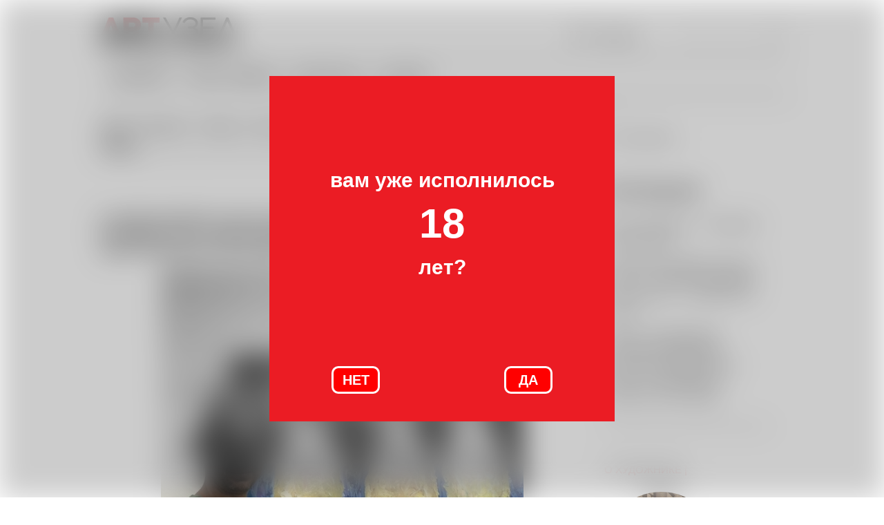

--- FILE ---
content_type: text/html; charset=utf-8
request_url: https://artuzel.com/content/dzhon-peshkov-lish-stav-hudozhnikom-ya-ponyal-chto-zanyal-svoyo-mesto-v-mire
body_size: 11731
content:
<!DOCTYPE html PUBLIC "-//W3C//DTD XHTML+RDFa 1.0//EN"
  "http://www.w3.org/MarkUp/DTD/xhtml-rdfa-1.dtd">
<html xmlns="http://www.w3.org/1999/xhtml" xml:lang="ru" version="XHTML+RDFa 1.0" dir="ltr"
  xmlns:content="http://purl.org/rss/1.0/modules/content/"
  xmlns:dc="http://purl.org/dc/terms/"
  xmlns:foaf="http://xmlns.com/foaf/0.1/"
  xmlns:og="http://ogp.me/ns#"
  xmlns:rdfs="http://www.w3.org/2000/01/rdf-schema#"
  xmlns:sioc="http://rdfs.org/sioc/ns#"
  xmlns:sioct="http://rdfs.org/sioc/types#"
  xmlns:skos="http://www.w3.org/2004/02/skos/core#"
  xmlns:xsd="http://www.w3.org/2001/XMLSchema#">

<head profile="http://www.w3.org/1999/xhtml/vocab">
  <meta http-equiv="Content-Type" content="text/html; charset=utf-8" />
<meta name="Generator" content="Drupal 7 (http://drupal.org)" />
<link rel="canonical" href="/content/dzhon-peshkov-lish-stav-hudozhnikom-ya-ponyal-chto-zanyal-svoyo-mesto-v-mire" />
<link rel="shortlink" href="/node/4643" />
<link rel="shortcut icon" href="https://artuzel.com/sites/default/files/avatar_artuzel_fb_montazhnaya_oblast_1_0.png" type="image/png" />
  <title>Джон Пешков: «Лишь став художником, я понял, что занял своё место в мире»  | ART Узел</title>
  <style type="text/css" media="all">
@import url("https://artuzel.com/modules/system/system.base.css?se5djt");
@import url("https://artuzel.com/modules/system/system.menus.css?se5djt");
@import url("https://artuzel.com/modules/system/system.messages.css?se5djt");
@import url("https://artuzel.com/modules/system/system.theme.css?se5djt");
</style>
<style type="text/css" media="all">
@import url("https://artuzel.com/sites/all/modules/calendar/css/calendar_multiday.css?se5djt");
@import url("https://artuzel.com/modules/comment/comment.css?se5djt");
@import url("https://artuzel.com/sites/all/modules/date/date_api/date.css?se5djt");
@import url("https://artuzel.com/sites/all/modules/date/date_popup/themes/datepicker.1.7.css?se5djt");
@import url("https://artuzel.com/sites/all/modules/date/date_repeat_field/date_repeat_field.css?se5djt");
@import url("https://artuzel.com/modules/field/theme/field.css?se5djt");
@import url("https://artuzel.com/modules/node/node.css?se5djt");
@import url("https://artuzel.com/modules/search/search.css?se5djt");
@import url("https://artuzel.com/modules/user/user.css?se5djt");
@import url("https://artuzel.com/sites/all/modules/extlink/extlink.css?se5djt");
@import url("https://artuzel.com/sites/all/modules/views/css/views.css?se5djt");
</style>
<style type="text/css" media="all">
@import url("https://artuzel.com/sites/all/modules/ctools/css/ctools.css?se5djt");
@import url("https://artuzel.com/sites/all/modules/nice_menus/css/nice_menus.css?se5djt");
@import url("https://artuzel.com/sites/all/modules/nice_menus/css/nice_menus_default.css?se5djt");
@import url("https://artuzel.com/sites/all/modules/yandex_metrics/css/yandex_metrics.css?se5djt");
@import url("https://artuzel.com/sites/all/themes/art/css/my_banner18.css?se5djt");
@import url("https://artuzel.com/sites/all/modules/field_slideshow/field_slideshow.css?se5djt");
</style>
<style type="text/css" media="all">
@import url("https://artuzel.com/sites/all/themes/art/css/layout.css?se5djt");
@import url("https://artuzel.com/sites/all/themes/art/css/style.css?se5djt");
</style>
<style type="text/css" media="print">
@import url("https://artuzel.com/sites/all/themes/art/css/print.css?se5djt");
</style>
  <script type="text/javascript" src="https://artuzel.com/sites/all/modules/jquery_update/replace/jquery/1.8/jquery.min.js?v=1.8.3"></script>
<script type="text/javascript" src="https://artuzel.com/misc/jquery.once.js?v=1.2"></script>
<script type="text/javascript" src="https://artuzel.com/misc/drupal.js?se5djt"></script>
<script type="text/javascript" src="https://artuzel.com/sites/all/modules/nice_menus/js/jquery.bgiframe.min.js?v=2.1"></script>
<script type="text/javascript" src="https://artuzel.com/sites/all/modules/nice_menus/js/jquery.hoverIntent.minified.js?v=0.5"></script>
<script type="text/javascript" src="https://artuzel.com/sites/all/modules/nice_menus/js/superfish.js?v=1.4.8"></script>
<script type="text/javascript" src="https://artuzel.com/sites/all/modules/nice_menus/js/nice_menus.js?v=1.0"></script>
<script type="text/javascript" src="https://artuzel.com/sites/all/modules/extlink/extlink.js?se5djt"></script>
<script type="text/javascript" src="https://artuzel.com/sites/all/themes/art/js/art.js?se5djt"></script>
<script type="text/javascript" src="https://artuzel.com/sites/default/files/languages/ru_5YOEgH_67vDXdQMD_aWZd2TBW4reErTC75jXwnlZjIw.js?se5djt"></script>
<script type="text/javascript" src="https://artuzel.com/sites/all/modules/google_analytics/googleanalytics.js?se5djt"></script>
<script type="text/javascript">
<!--//--><![CDATA[//><!--
(function(i,s,o,g,r,a,m){i["GoogleAnalyticsObject"]=r;i[r]=i[r]||function(){(i[r].q=i[r].q||[]).push(arguments)},i[r].l=1*new Date();a=s.createElement(o),m=s.getElementsByTagName(o)[0];a.async=1;a.src=g;m.parentNode.insertBefore(a,m)})(window,document,"script","https://www.google-analytics.com/analytics.js","ga");ga("create", "UA-42494769-1", {"cookieDomain":"auto"});ga("send", "pageview");setTimeout(function(){ga('send', 'event', 'New Visitor', location.pathname);}, 15000);
//--><!]]>
</script>
<script type="text/javascript" src="https://artuzel.com/sites/all/themes/art/js/my_banner18.js?se5djt"></script>
<script type="text/javascript" src="https://artuzel.com/sites/all/libraries/jquery.cycle/jquery.cycle.all.js?se5djt"></script>
<script type="text/javascript" src="https://artuzel.com/sites/all/modules/field_slideshow/field_slideshow.js?se5djt"></script>
<script type="text/javascript">
<!--//--><![CDATA[//><!--
jQuery.extend(Drupal.settings, {"basePath":"\/","pathPrefix":"","ajaxPageState":{"theme":"art","theme_token":"lWq5BbV9AY-N7gs5MJv2b9tmEo11TvEf2m2GRCq70gc","js":{"sites\/all\/modules\/jquery_update\/replace\/jquery\/1.8\/jquery.min.js":1,"misc\/jquery.once.js":1,"misc\/drupal.js":1,"sites\/all\/modules\/nice_menus\/js\/jquery.bgiframe.min.js":1,"sites\/all\/modules\/nice_menus\/js\/jquery.hoverIntent.minified.js":1,"sites\/all\/modules\/nice_menus\/js\/superfish.js":1,"sites\/all\/modules\/nice_menus\/js\/nice_menus.js":1,"sites\/all\/modules\/extlink\/extlink.js":1,"sites\/all\/themes\/art\/js\/art.js":1,"public:\/\/languages\/ru_5YOEgH_67vDXdQMD_aWZd2TBW4reErTC75jXwnlZjIw.js":1,"sites\/all\/modules\/google_analytics\/googleanalytics.js":1,"0":1,"sites\/all\/themes\/art\/js\/my_banner18.js":1,"sites\/all\/libraries\/jquery.cycle\/jquery.cycle.all.js":1,"sites\/all\/modules\/field_slideshow\/field_slideshow.js":1},"css":{"modules\/system\/system.base.css":1,"modules\/system\/system.menus.css":1,"modules\/system\/system.messages.css":1,"modules\/system\/system.theme.css":1,"sites\/all\/modules\/calendar\/css\/calendar_multiday.css":1,"modules\/comment\/comment.css":1,"sites\/all\/modules\/date\/date_api\/date.css":1,"sites\/all\/modules\/date\/date_popup\/themes\/datepicker.1.7.css":1,"sites\/all\/modules\/date\/date_repeat_field\/date_repeat_field.css":1,"modules\/field\/theme\/field.css":1,"modules\/node\/node.css":1,"modules\/search\/search.css":1,"modules\/user\/user.css":1,"sites\/all\/modules\/extlink\/extlink.css":1,"sites\/all\/modules\/views\/css\/views.css":1,"sites\/all\/modules\/ctools\/css\/ctools.css":1,"sites\/all\/modules\/nice_menus\/css\/nice_menus.css":1,"sites\/all\/modules\/nice_menus\/css\/nice_menus_default.css":1,"sites\/all\/modules\/yandex_metrics\/css\/yandex_metrics.css":1,"sites\/all\/themes\/art\/css\/my_banner18.css":1,"sites\/all\/modules\/field_slideshow\/field_slideshow.css":1,"sites\/all\/themes\/art\/css\/layout.css":1,"sites\/all\/themes\/art\/css\/style.css":1,"sites\/all\/themes\/art\/css\/colors.css":1,"sites\/all\/themes\/art\/css\/print.css":1}},"nice_menus_options":{"delay":"800","speed":"fast"},"extlink":{"extTarget":"_blank","extClass":"ext","extLabel":"(link is external)","extImgClass":0,"extIconPlacement":"append","extSubdomains":1,"extExclude":"","extInclude":"","extCssExclude":"","extCssExplicit":"","extAlert":0,"extAlertText":"This link will take you to an external web site.","mailtoClass":"mailto","mailtoLabel":"(link sends e-mail)"},"googleanalytics":{"trackOutbound":1,"trackMailto":1,"trackDownload":1,"trackDownloadExtensions":"7z|aac|arc|arj|asf|asx|avi|bin|csv|doc(x|m)?|dot(x|m)?|exe|flv|gif|gz|gzip|hqx|jar|jpe?g|js|mp(2|3|4|e?g)|mov(ie)?|msi|msp|pdf|phps|png|ppt(x|m)?|pot(x|m)?|pps(x|m)?|ppam|sld(x|m)?|thmx|qtm?|ra(m|r)?|sea|sit|tar|tgz|torrent|txt|wav|wma|wmv|wpd|xls(x|m|b)?|xlt(x|m)|xlam|xml|z|zip"},"urlIsAjaxTrusted":{"\/content\/dzhon-peshkov-lish-stav-hudozhnikom-ya-ponyal-chto-zanyal-svoyo-mesto-v-mire":true},"field_slideshow":{"field-slideshow-1":{"fx":"fade","speed":"1000","timeout":"0","pause":0,"start_on_hover":0,"carousel_visible":"3","carousel_scroll":"1","carousel_speed":"500","carousel_vertical":0,"carousel_circular":0,"carousel_follow":0,"carousel_skin":"","pager":"image","controls":{"#theme":"field_slideshow_controls","#slideshow_id":1,"#controls_pause":0}}}});
//--><!]]>
</script>
</head>
<body class="html not-front not-logged-in one-sidebar sidebar-second page-node page-node- page-node-4643 node-type-interview" >
  <div id="skip-link">
    <a href="#main-content" class="element-invisible element-focusable">Перейти к основному содержанию</a>
  </div>
    <script>const banner18Plus = new Banner18Plus();</script>
<div id="page-wrapper"><div id="page">

  <div id="header" class="without-secondary-menu"><div class="section clearfix">

    		<div class="logo-block">
		  <a href="/" title="Главная" rel="home" id="logo">
			<img src="https://artuzel.com/sites/default/files/logotip_art_uzel_novyi_-_kopiya.png" alt="Главная" />
		  </a>
		</div>
    	
	 		<div class="header-search">
			  <div class="region region-search">
    <div id="block-search-form" class="block block-search">

    
  <div class="content">
    <form action="/content/dzhon-peshkov-lish-stav-hudozhnikom-ya-ponyal-chto-zanyal-svoyo-mesto-v-mire" method="post" id="search-block-form" accept-charset="UTF-8"><div><div class="container-inline">
      <h2 class="element-invisible">Форма поиска</h2>
    <div class="form-item form-type-textfield form-item-search-block-form">
  <label class="element-invisible" for="edit-search-block-form--2">Поиск </label>
 <input title="Введите ключевые слова для поиска." type="text" id="edit-search-block-form--2" name="search_block_form" value="" size="15" maxlength="128" class="form-text" />
</div>
<div class="form-actions form-wrapper" id="edit-actions"><input type="submit" id="edit-submit" name="op" value="Поиск" class="form-submit" /></div><input type="hidden" name="form_build_id" value="form-G_wHWBiaz_negu-rP5Y1N5k3ANV8BLAefyPQMeqxmxw" />
<input type="hidden" name="form_id" value="search_block_form" />
</div>
</div></form>  </div>
</div>
<div id="block-block-1" class="block block-block">

    
  <div class="content">
     <p><span style="font-size: large; color: #ff0000;">18+</span>&nbsp;<a href="/information">О проекте</a>&nbsp;&nbsp;&nbsp;&nbsp;&nbsp;&nbsp;&nbsp;&nbsp;</p>   </div>
</div>
  </div>
		</div>
       
      <div class="region region-header">
    <div id="block-nice-menus-1" class="block block-nice-menus">

    <h2 class="element-invisible"><span class="nice-menu-hide-title">Главное меню</span></h2>
  
  <div class="content">
    <ul class="nice-menu nice-menu-down nice-menu-main-menu" id="nice-menu-1"><li class="menu-450 menuparent  menu-path-nolink first odd "><span title="" class="nolink">СОБЫТИЯ</span><ul><li class="menu-457 menu-path-competitions first odd "><a href="/competitions" title="">Конкурсы и гранты</a></li>
<li class="menu-460 menu-path-news  even "><a href="/news" title="">Новости</a></li>
<li class="menu-453 menu-path-exhibitions  odd "><a href="/exhibitions" title="">Выставки</a></li>
<li class="menu-458 menu-path-lectures  even "><a href="/lectures" title="">Лекции</a></li>
<li class="menu-452 menu-path-sartuzelcom-regions  odd last"><a href="https://artuzel.com/regions" title="">Не столицы</a></li>
</ul></li>
<li class="menu-545 menuparent  menu-path-nolink  even "><span title="" class="nolink">ТОЧКА ЗРЕНИЯ</span><ul><li class="menu-455 menu-path-interview first odd "><a href="/interview" title="">Интервью и дискуссии</a></li>
<li class="menu-463 menu-path-articles  even last"><a href="/articles" title="">Статьи</a></li>
</ul></li>
<li class="menu-465 menuparent  menu-path-nolink  odd "><span title="" class="nolink">БЭКГРАУНД</span><ul><li class="menu-456 menu-path-history first odd "><a href="/history" title="">История</a></li>
<li class="menu-464 menuparent  menu-path-artists  even "><a href="/artists" title="">Художники</a><ul><li class="menu-1240 menu-path-node-7326 first odd last"><a href="/content/taguti-katya-anna">Тагути Катя-Анна</a></li>
</ul></li>
<li class="menu-462 menu-path-dictionary  odd "><a href="/dictionary" title="">Словарь</a></li>
<li class="menu-459 menu-path-literature  even last"><a href="/literature" title="">Литература</a></li>
</ul></li>
<li class="menu-466 menu-path-addresses  even last"><a href="/addresses" title="Галереи современного искусства">ГАЛЕРЕИ</a></li>
</ul>
  </div>
</div>
  </div>
	

  </div></div> <!-- /.section, /#header -->

  
  
  <div id="main-wrapper" class="clearfix"><div id="main" class="clearfix">

          <div id="breadcrumb"><h2 class="element-invisible">Вы здесь</h2><div class="breadcrumb"><a href="/">Главная</a></div></div>
    
    
    <div id="content" class="column"><div class="section">
            <a id="main-content"></a>
                    <h1 class="title" id="page-title">
          Джон Пешков: «Лишь став художником, я понял, что занял своё место в мире»         </h1>
                                      <div class="region region-content">
    <div id="block-system-main" class="block block-system">

    
  <div class="content">
    
<div id="node-4643" class="node node-interview node-full clearfix" about="/content/dzhon-peshkov-lish-stav-hudozhnikom-ya-ponyal-chto-zanyal-svoyo-mesto-v-mire" typeof="sioc:Item foaf:Document">

      <span property="dc:title" content="Джон Пешков: «Лишь став художником, я понял, что занял своё место в мире» " class="rdf-meta element-hidden"></span><span property="sioc:num_replies" content="0" datatype="xsd:integer" class="rdf-meta element-hidden"></span>  
      <div class="meta submitted">
            <span property="dc:date dc:created" content="2019-10-22T15:05:43+03:00" datatype="xsd:dateTime" rel="sioc:has_creator">15:05, 22 октября 2019</span>    </div>
    
  
  <div class="content clearfix">
    <div class="field field-name-body field-type-text-with-summary field-label-hidden"><div class="field-items"><div class="field-item even" property="content:encoded"> <p style="text-align: right;"><em>Фотографии предоставлены Джоном Пешковым</em></p><p><strong>24 октября в ДК МИИТ состоится открытие выставки Джона Пешкова <a href="https://www.facebook.com/events/955258251495704/">«Никита и инопланетяне»</a>. В интервью Арт Узлу художник рассказал, как с телевидения перешёл в живопись, за сколько сделал новый проект и при чем здесь инопланетяне.&nbsp;</strong></p><p style="text-align: center;"><strong><img alt="" class="media-image" height="700" width="525" typeof="foaf:Image" src="https://artuzel.com/sites/default/files/styles/large/public/k1024_img_20191022_140100_202.jpg?itok=UP2i9p4d" /></strong></p><p style="text-align: center;"><em>Джон Пешков</em></p><p><strong>Арт Узел: Женя, у тебя за плечами внушительный опыт работы на телевидении. Как ты пришел к идее стать художником и с чего начинал?&nbsp;</strong></p><p><strong>Джон Пешков:</strong> Привет, меня зовут Джон. Так меня называли в детстве&nbsp; — став художником, я решил взять именно это имя, так как для меня оно символизирует свободу и вседозволенность, которая может быть только у ребёнка. На телевидении я работал 15 лет — за это время участвовал в съемке 200 фильмов, в том числе, «Инопланетяне» на РЕН ТВ. Затем 4 года я руководил собственной студией видеопродакшна, снимающей рекламу. Вот именно тогда, открыв свой продакшн, я внезапно понял, что вышел из творческой роли и стал предпринимателем. Пару лет мне это даже нравилось, но потом пришло осознание: без творчества я не могу. Я долго был в поисках, занимался различными практиками, например, Випассаной, ходил с паломничеством в Индию и так далее.&nbsp;&nbsp;</p><p>Было ли это методом раскрытия себя как художника или я просто таким образом проводил свободное время — я не знаю, но первый вариант мне нравится больше. Затем я вернулся в Москву. Проснувшись 9 мая 2019 года, я почувствовал непреодолимее желание написать картину. Я отправился в магазин, купил холсты, акрил и приступил к процессу. Тогда родились первые работы.</p><p>С каждым днём страсть к творчеству только увеличивалась. Через пару недель я понял, что другой жизни для себя не представляю.&nbsp;</p><p style="text-align: center;"><img alt="" class="media-image" height="700" width="525" typeof="foaf:Image" src="https://artuzel.com/sites/default/files/styles/large/public/k1024_2_27.jpg?itok=sVD8rKzy" /></p><p style="text-align: center;"><em>Первые работы Джона Пешкова</em></p><p><strong>Арт Узел:</strong> <strong>Ты много снимал для РЕН ТВ. Известно, что телеканал выпускает много контента на паранормальную тематику. Выставка<a href="https://www.facebook.com/events/955258251495704/"> «Никита и инопланетяне»</a> — это реакция на твое профессиональное прошлое? Каково твое отношение к мистическому сегодня?&nbsp;</strong></p><p><strong>Д.П.:</strong> Да, инопланетяне, апокалипсис и всемирные заговоры были основой контента для документальных фильмов на РЕН ТВ. Я в этом видел скорей развлекательные сюжеты — моя задача как режиссёра была сделать интересную картинку к историям, написанным авторами. В этой выставке есть отсылка к моему профессиональному прошлому, но смысл не в этом.</p><p>Никита — просто человек. Не серый и обыкновенный, а нормальный, адекватный, каких много. Таким я был большую часть моей жизни. Образ инопланетян — про людей, непохожих на других. Про них ещё говорят: с другой планеты. Ну, это если мягко выражаться. Я становлюсь таким, когда у меня получается жить, не пытаясь соответствовать ожиданиям окружения. Художник JOHN PESHKOV — инопланетянин. Но иногда я бываю Никитой.&nbsp;</p><p>Трансформация Никиты в инопланетянина, взаимодействие этих миров — вот что занимает меня в этом проекте. Что касается паранормального и эзотерического, в путешествиях мне доводилось видеть мистику. То, что нельзя объяснить логикой и здравым смыслом. Это как параллельная реальность, существующая рядом, но скрытая от большинства глаз. А то, что видимо всем, — шарлатанство и бизнес. У меня был момент, когда я увлёкся подобным, но я быстро понял, что для меня важнее открывать тайны внутри собственного сознания.&nbsp;</p><p style="text-align: center;"><img alt="" class="media-image" height="700" width="686" typeof="foaf:Image" src="https://artuzel.com/sites/default/files/styles/large/public/k1024_img_20191022_140056_211.jpg?itok=xOA2m0X4" /></p><p><strong>Арт Узел: Ты говоришь, что при создании образов инопланетян использовал метафоры/визуальные приёмы, имеющие отношение к телевизионному «сленгу». Поделишься некоторыми?&nbsp;</strong></p><p><strong>Д.П.:</strong> Все, кто начинают работать на телевидении, обязательно сталкиваются с учебным пособием Алексея Георгиевича Соколова по монтажу. Я начинал карьеру на региональном ТВ — тогда свежеиспеченная телекомпания взяла на работу несколько студентов физико-математического факультета, которые самостоятельно обучались снимать и монтировать фильмы. Книга Соколова зачитывалась до дыр, обсуждалась в работе и, конечно, запала в памяти студентов. Образ Никиты берет истоки из схематичных изображений человека на раскадровках. Только рисовал я их по-своему. Хотя в жизни я совсем не минималист, мне очень нравятся минималистичные изображения. Лица героев в моих сюжетах состоят из трёх кругов. Мне интересно, как с помощью такого ограниченного комплекта символов можно передать ситуацию и эмоции.&nbsp;</p><p>В восприятии таких лиц задействована древняя часть мозга, которая мгновенно оценивает ситуацию и даёт сигнал об опасности или ее отсутствии. Все остальное уже дорисовывается мозгом, на основании имеющегося опыта. И это очень интересно, ведь опыт у всех разный, соответственно, трактовка эмоций и ситуации может существенно отличаться.&nbsp;</p><p style="text-align: center;"><img alt="" class="media-image" height="700" width="700" typeof="foaf:Image" src="https://artuzel.com/sites/default/files/styles/large/public/k1024_img_20191022_140108_738.jpg?itok=cikmdGRk" /></p><p><strong>Арт Узел: На выставке представлена одна серия работ. Ты планируешь ее продолжать или у тебя есть идеи для новых проектов?&nbsp;</strong></p><p><strong>Д.П.:</strong> Уже вовсю идет подготовка к следующему проекту, посвященному влиянию брендов на жизнь потребителей. Думаю, каждый зритель сможет это влияние на себе ощутить. К участию я пригласил многих известных личностей: среди них — рэпер Guf, музыкант Eighteen, блогеры Ника Вайпер и Helen Yes, сейчас мы ведем переговоры о сотрудничестве с некоторыми спортсменами и актерами. Думаю, что в начале 2020 года проект будет готов. Что касается выставки <a href="https://www.facebook.com/events/955258251495704/">«Никита и инопланетяне»</a>, вопросы, которые я задаю в этом проекте, адресованы, в первую очередь, самому себе. Говорить о том, что серия закончена, можно будет, когда я найду все ответы.&nbsp;</p><p><strong>Арт Узел: Будучи профессионалом в нескольких областях, сейчас ты — начинающий живописец. Как тебе это ощущение? Уже планируешь пути развития себя как художника?&nbsp;</strong></p><p><strong>Д.П.:</strong> Лишь став художником, я понял, что занял свое место в мире — теперь вряд ли кто-то сможет меня его лишить. Конечно, я продумываю вектор развития, выбираю подходящие учебные форматы, но, в первую очередь, ориентируюсь на то, что находится внутри меня и рвется наружу. Выставка <a href="https://www.facebook.com/events/955258251495704/">«Никита и инопланетяне»</a> откроется в четверг, 24 октября — идея проекта возникла у меня меньше недели назад, как только я узнал, что пространство галереи готово к работе. Тогда была готова лишь половина работ из этой серии. К счастью, с организацией мне помогает моя небольшая команда. Я не планирую сбавлять темп в будущем — у меня есть много идей, которые ждут реализации.&nbsp;</p><p><strong>Арт Узел: Есть техники/течения в искусстве, которые особо привлекают твое внимание?&nbsp;</strong></p><p><strong>Д.П.:</strong> Pinterest, YouTube и Instagram дают отличное понимание того, что происходит в мире искусства. Новшеств так много, что приходится использовать силу воли, чтобы не пробовать себя в каждом заинтересовавшем направлении. Но так как я режиссер, к мультимедийному искусству я обязательно вернусь, когда назреет такая необходимость.&nbsp;</p> </div></div></div><div class="field field-name-field-photo-interv field-type-image field-label-hidden"><div class="field-items"><div class="field-item even"><div id="field-slideshow-1-wrapper" class="field-slideshow-wrapper">

  
  
  
  <div class="field-slideshow field-slideshow-1 effect-fade timeout-0 with-pager with-controls" style="width:700px; height:700px">
          <div class="field-slideshow-slide field-slideshow-slide-1 even first">
        <img class="field-slideshow-image field-slideshow-image-1" typeof="foaf:Image" src="https://artuzel.com/sites/default/files/styles/art_slider/public/img_20191022_140106_824.jpg?itok=_Xo_Ax0n" width="700" height="700" alt="" />              </div>
      </div>

  
  
</div>
</div></div></div>  </div>
  
    
  <script type="text/javascript" src="//yastatic.net/share/share.js" charset="utf-8"></script><div class="yashare-auto-init" data-yashareL10n="ru" data-yashareType="small" data-yashareQuickServices="vkontakte,facebook,twitter,gplus" data-yashareTheme="counter"></div>

</div>
  </div>
</div>
  </div>
      
    </div></div> <!-- /.section, /#content -->

          <div id="sidebar-second" class="column sidebar"><div class="section">
          <div class="region region-sidebar-second">
    <div id="block-block-3" class="block block-block">

    
  <div class="content">
     <p>-----</p>   </div>
</div>
<div id="block-views-dictionary-block-1" class="block block-views">

    
  <div class="content">
    <div class="view view-dictionary view-id-dictionary view-display-id-block_1 view-dom-id-969ac3b84954fc1fcc7041e30a282ac4">
            <div class="view-header">
      <a href="/dictionary">ИЗ СЛОВАРЯ |</a>    </div>
  
  
  
      <div class="view-content">
        <div class="views-row views-row-1 views-row-odd views-row-first views-row-last">
    <a href='/content/%D0%BA%D0%BE%D0%BD%D1%81%D1%82%D1%80%D1%83%D0%BA%D1%86%D0%B8%D1%8F' class='view-exhibitions-block'>        
            
          
            
  <div class="view-exhibitions-title">Конструкция</div>        
            
  <div class="view-exhibitions-body"> <p>от /лат./ constructio — построение, сборка воедино</p><p>в дословном переводе означает: /лат./ con — вместе (или воедино) и /лат./ structio — составлять или строить.</p><p>Термин, в произведениях искусства обозначающий построение художественного целого, способ связей его отдельных частей между...</div></a>
  </div>
    </div>
  
  
  
  
  
  
</div>  </div>
</div>
<div id="block-block-4" class="block block-block">

    
  <div class="content">
     <p>-</p>   </div>
</div>
<div id="block-views-artists-block-1" class="block block-views">

    
  <div class="content">
    <div class="view view-artists view-id-artists view-display-id-block_1 view-dom-id-7dd19d80b2ce119db28355710b51b75d">
            <div class="view-header">
      <a href="/artists">О ХУДОЖНИКЕ |</a>    </div>
  
  
  
      <div class="view-content">
        <div class="views-row views-row-1 views-row-odd views-row-first views-row-last">
    <a href='/content/russova-anna' class='view-exhibitions-block'>        
            
          
            
  <div><img typeof="foaf:Image" src="https://artuzel.com/sites/default/files/styles/artists_frontpage/public/ad135f1f-173a-4033-8f56-c678d68295bb.jpg?itok=m2P6v9Df" width="165" height="165" alt="" title="Анна Руссова" /></div>        
            
  <div class="view-exhibitions-title">Руссова Анна</div>        
            
  <div class="view-exhibitions-body">Анна Руссова родилась и живет в Москве. Окончила художественно–графический факультет МГПУ, по специальности «Дизайнер». Является членом «Международного Художественного Фонда».С 2003 года принимает участие в выставках. Из последних работ можно выделить: &nbsp; (2015), «КАСТАНЬЕДЫ» в галерее «На...</div></a>
  </div>
    </div>
  
  
  
  
  
  
</div>  </div>
</div>
  </div>
      </div></div> <!-- /.section, /#sidebar-second -->
    
  </div></div> <!-- /#main, /#main-wrapper -->

  <div id="footer-wrapper"><div class="section">

          <div id="footer" class="clearfix">
          <div class="region region-footer">
    <div id="block-block-9" class="block block-block">

    
  <div class="content">
     <p>&nbsp;</p><p>&nbsp;</p>   </div>
</div>
<div id="block-block-2" class="block block-block">

    
  <div class="content">
     <!-- Facebook Badge START --><p style="text-align: left;">&nbsp; &nbsp; <a href="https://vk.com/club60793774"><img alt="" class="media-image" height="65" width="69" typeof="foaf:Image" src="https://artuzel.com/sites/default/files/styles/large/public/vk_icon_135042_2.png?itok=chS7Fv3q" /></a>.&nbsp; &nbsp; &nbsp;<a href="https://t.me/artuzel"><img alt="" class="media-image" height="69" width="69" typeof="foaf:Image" src="https://artuzel.com/sites/default/files/styles/large/public/1497554808-social-media06_84876_2.png?itok=v3-Q1JMj" /></a></p><div style="color: #2c2d2e; font-family: Arial; font-size: 15px;"><div>Сетевое издание «Artuzel» зарегистрировано Роскомнадзором 03.08.2021. Реестровая запись ЭЛ № ФС 77-81545.</div><div>Издатель: Елена Куприна-Ляхович</div><div>Главный редактор: Надежда Лисовская&nbsp;</div><div>Контакты редакции: info@artuzel.com, тел.: +7-985-768-65-91</div><div>Знак информационной продукции: 18 +</div></div><div style="color: #2c2d2e; font-family: Arial; font-size: 15px;">© 2013-2024. ART Узел.&nbsp;&nbsp;</div><p style="text-align: left;"><span style="font-size: x-small;">На сайте artuzel.com могут содержаться упоминания и ссылки на Facebook и Instagram — ресурсы, принадлежащие компании Meta, деятельность которой запрещена в РФ. Кроме того, на сайте могут содержаться упоминания ЛГБТ, признанного Верховным судом «международным экстремистским движением» и запрещенного в России. Вся информация и ссылки на Facebook, Instagram, а также упоминания ЛГБТ размещены до вступления в силу решений суда.</span> </p>   </div>
</div>
<div id="block-block-8" class="block block-block">

    
  <div class="content">
     <!-- Facebook Pixel Code --><noscript><img height="1" width="1" style="display:none"
  src="https://www.facebook.com/tr?id=2487072584741022&ev=PageView&noscript=1"
/></noscript><!-- End Facebook Pixel Code -->   </div>
</div>
  </div>
      </div> 
<!-- /#footer -->
    
  </div></div> <!-- /.section, /#footer-wrapper -->

</div></div> <!-- /#page, /#page-wrapper -->
    <div class="region region-page-bottom">
    <div class="ym-counter"><!-- Yandex.Metrika counter -->
<script type="text/javascript">var yaParams = {/*Здесь параметры визита*/};</script><script type="text/javascript">(function (d, w, c) { (w[c] = w[c] || []).push(function() { try { w.yaCounter22611577 = new Ya.Metrika({id:22611577, webvisor:true, clickmap:true, trackLinks:true, accurateTrackBounce:true, trackHash:true, ut:"noindex",params:window.yaParams||{ }}); } catch(e) { } }); var n = d.getElementsByTagName("script")[0], s = d.createElement("script"), f = function () { n.parentNode.insertBefore(s, n); }; s.type = "text/javascript"; s.async = true; s.src = (d.location.protocol == "https:" ? "https:" : "http:") + "//mc.yandex.ru/metrika/watch.js"; if (w.opera == "[object Opera]") { d.addEventListener("DOMContentLoaded", f, false); } else { f(); } })(document, window, "yandex_metrika_callbacks");</script>
<!-- /Yandex.Metrika counter --></div>  </div>
</body>
</html>
